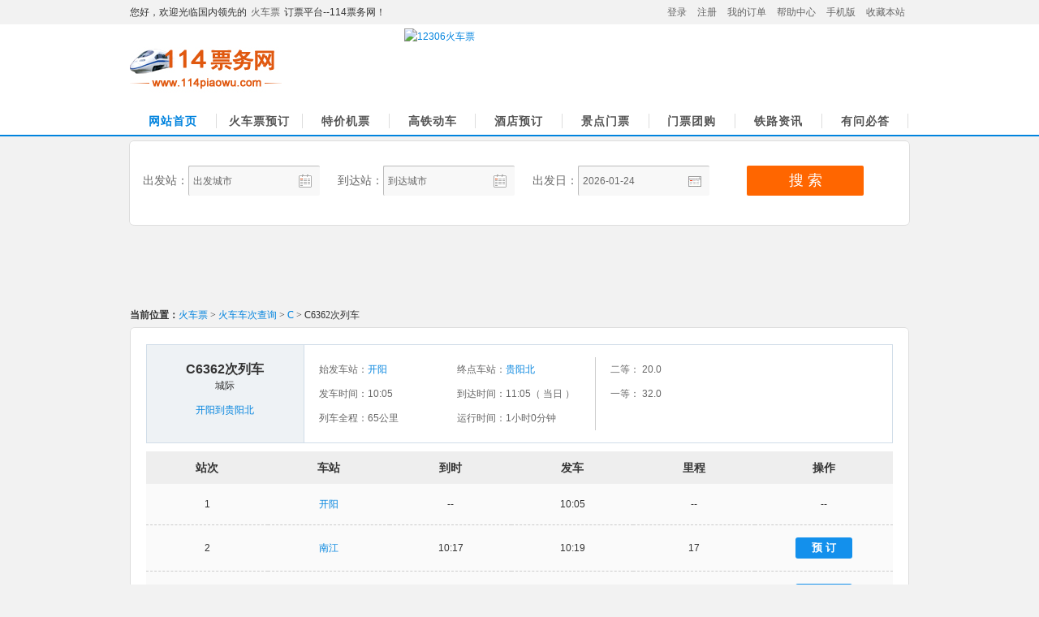

--- FILE ---
content_type: text/html;charset=UTF-8
request_url: http://checi.114piaowu.com/C6362
body_size: 4974
content:
<!DOCTYPE html PUBLIC "-//W3C//DTD XHTML 1.0 Transitional//EN" "http://www.w3.org/TR/xhtml1/DTD/xhtml1-transitional.dtd">
<html xmlns="http://www.w3.org/1999/xhtml">
<head>
	<meta http-equiv="Content-Type" content="text/html; charset=utf-8" />
	<link type="text/css" rel="stylesheet" href="http://huochezhan.114piaowu.com/styles/common/css/top.css"/>
<link type="text/css" rel="stylesheet" href="http://huochezhan.114piaowu.com/styles/common/css/page.css" />
<link type="text/css" rel="stylesheet" href="http://huochezhan.114piaowu.com/styles/common/css/footer.css"/>
<script type="text/javascript" src="http://huochezhan.114piaowu.com/js/common/datepicker/WdatePicker.js"></script>
<script type="text/javascript" src="http://huochezhan.114piaowu.com/js/common/constantJs.jsp"></script>
<script type="text/javascript" src="http://huochezhan.114piaowu.com/js/common/merge_common_js.js"></script>
<meta name="mobile-agent" content="format=http://m.114piaowu.com/huochepiao/C6362.html">
	<title>C6362次列车_C6362次列车时刻表【114票务网】</title>
		<meta name="keywords" content="C6362,C6362次列车,C6362次列车时刻表" />
		<meta name="description" content="【114票务网】为您提供最新C6362次列车、C6362次列车时刻表，C6362次列车票价以及经停站等详细信息，并且为您提供C6362次列车网上订票服 务，是您值得信赖的好帮手。" /> 
	<link type="text/css" rel="stylesheet" href="http://checi.114piaowu.com/styles/checi/css/checidetail.css?v=1" />
	<link type="text/css" rel="stylesheet" href="http://checi.114piaowu.com/styles/checi/css/common.css" />
	<link rel="canonical" href="http://checi.114piaowu.com/C6362" />
	<script type="text/javascript" src="http://img.114piaowu.com/js/common/datepicker/WdatePicker.js"></script>	
	
</head>

<body>
<div class="topbox">
		<span>
			<a href="http://ucenter.114piaowu.com" rel="nofollow"  target="_blank">登录</a>
				<a href="http://ucenter.114piaowu.com/module/datum/userData/register.jsp" rel="nofollow"  target="_blank">注册</a>
			<a href="http://ucenter.114piaowu.com/datum/userCenterHome/centerHomeInfo.html" rel="nofollow"  target="_blank">我的订单</a>
			<a href="http://www.114piaowu.com/help/" rel="nofollow"  target="_blank">帮助中心</a>
			<a href="http://m.114piaowu.com/"  target="_blank">手机版</a>
			<a  target="_self" href="javascript:window.external.AddFavorite('http://www.114piaowu.com','114票务网')" rel="nofollow">收藏本站</a>
		</span>
		<p>您好，欢迎光临国内领先的<a href="http://www.114piaowu.com">火车票</a>订票平台--114票务网！</p>
</div>
<div class="header clearfix">
	<div class="headbox">
		<div class="logo"><a href="http://www.114piaowu.com/">114票务网</a></div>
		<div class="adbox"><a href="http://www.114piaowu.com/mobile/app.html" target="_blank"><img src="http://img.114piaowu.com/images/common/mobile.jpg" title="12306火车票"/></a></div>
		<ul class="nav">
			<li><a class="cur" href="http://www.114piaowu.com/" title="火车票">网站首页</a></li>
			<li><a href="http://huochepiao.114piaowu.com/">火车票预订</a></li>
			<li><a href="http://jipiao.114piaowu.com">特价机票</a></li>
			<li><a href="http://gaotie.114piaowu.com/">高铁动车</a></li>
			<li><a href="http://hotel.114piaowu.com/">酒店预订</a></li>
			<li><a href="http://jingdian.114piaowu.com/">景点门票</a></li>
			<li><a href="http://tuan.114piaowu.com/">门票团购</a></li>
			<li><a href="http://www.114piaowu.com/news/">铁路资讯</a></li>
			<li><a href="http://wenda.114piaowu.com">有问必答</a></li>
		</ul>
	</div>
	<div class="headboxline"></div>
</div>
       <div class="wrapper mt5 radius clearfix">
	<i class="lt"></i>
	<i class="rt"></i>
	<i class="lb"></i>
	<i class="rb"></i>
	<ul class="searchbox">
	<form name="daigouForm2" action="http://www.114piaowu.com/index/pwIndex_txStationToStationAdapter.action" method="post" onsubmit="return checkTrainForm('2');" >
		<li><label>出发站：</label><input onblur="hideCity()"
			onfocus="citySelector._ListData_=cityDataList.trainData;showCity('startCity2')"
			id="startCity2" value="出发城市" name="startStation" type="text" value="出发城市" /></li>
		<li><label>到达站：</label><input onblur="hideCity()" onfocus="citySelector._ListData_=cityDataList.trainData;showCity('endCity2')"
			id="endCity2" value="到达城市" name="endStation" type="text" value="到达城市"/></li>
		<li><label>出发日：</label><input  class="date" id="goDate2" value="2026-01-24"	name="goDate"
			onfocus="WdatePicker({doubleCalendar:true,minDate:'2026-01-22',maxDate:'2026-03-22'})" type="text" value="出发日期"/></li>
		<li><input class="search_btn" type="submit" value="搜 索" /></li>
	</form>
	</ul>
</div>
<!-- 广告 -->
<div class="ad mt5 clearfix">
    <script type="text/javascript" src="//daima.tiexing.com/site/production/openjs/zo6wee.js?idslfjf=vj"></script>
</div>

<div class="crumbs"><b>当前位置：</b><a href="http://www.114piaowu.com">火车票</a> > <a href="http://checi.114piaowu.com/">火车车次查询</a> > <a href="http://checi.114piaowu.com/C_1">C</a> > C6362次列车</div>
<div class="main radius clearfix">
	<i class="lt"></i>
	<i class="rt"></i>
	<i class="lb"></i>
	<i class="rb"></i>
	<div class="checimessage clearfix">
		<dl>
			<dt>
					<h1>C6362次列车</h1>
					<p>
				    
				    	城际
				    </p>
				<p><a href="http://huochepiao.114piaowu.com/kaiyang-guiyangbei.html">开阳到贵阳北</a></p>
			</dt>
			<dd class="line">
				<ul>
					<li><span>始发车站：</span><a href="http://huochezhan.114piaowu.com/kaiyang">开阳</a></li>
					<li><span>终点车站：</span><a href="http://huochezhan.114piaowu.com/guiyangbei">贵阳北</a></li>
					<li><span>发车时间：</span>10:05</li>
					<li><span>到达时间：</span>11:05（
						
							当日
						
					）</li>
					<li><span>列车全程：</span>65公里</li>
					<li><span>运行时间：</span>1小时0分钟</li>
				</ul>
			</dd>
			<dd>
				<ul>
					<li><span>二等：</span>
							20.0</li>
		            <li><span>一等：</span>
							32.0</li>
		            </ul>
			</dd>
		</dl>
	</div>
	<div class="list">
		<table width="920" border="0" cellspacing="0" cellpadding="0">
			<tr>
				<th width="150">站次</th>
				<th width="150">车站</th>
				<th width="150">到时</th>
				<th width="150">发车</th>
				<th width="150">里程</th>
				<th width="170">操作</th>
			</tr>
				<tr>
							<td>1</td>
							<td><a href="http://huochezhan.114piaowu.com/kaiyang ">开阳</a></td>
							<td>--</td>
							<td>10:05</td>
							<td>--</td>
							<td>--</td>
						</tr>
		          	<tr>
							<td>2</td>
							<td><a href="http://huochezhan.114piaowu.com/nanjiang ">南江</a></td>
							<td>10:17</td>
							<td>10:19</td>
							<td>17</td>
							<td>
								<input class="yd" name="" type="button" value="预 订" onclick="alert_event('kaiyang','nanjiang');"/>
							</td>
						</tr>
		          	<tr>
							<td>3</td>
							<td><a href="http://huochezhan.114piaowu.com/baiyi ">百宜</a></td>
							<td>10:27</td>
							<td>10:29</td>
							<td>26</td>
							<td>
								<input class="yd" name="" type="button" value="预 订" onclick="alert_event('kaiyang','baiyi');"/>
							</td>
						</tr>
		          	<tr>
							<td>4</td>
							<td><a href="http://huochezhan.114piaowu.com/luowansanjiang ">洛湾三江</a></td>
							<td>10:41</td>
							<td>10:43</td>
							<td>45</td>
							<td>
								<input class="yd" name="" type="button" value="预 订" onclick="alert_event('kaiyang','luowansanjiang');"/>
							</td>
						</tr>
		          	<tr>
							<td>5</td>
							<td><a href="http://huochezhan.114piaowu.com/guiyangdong ">贵阳东</a></td>
							<td>10:51</td>
							<td>10:53</td>
							<td>54</td>
							<td>
								<input class="yd" name="" type="button" value="预 订" onclick="alert_event('kaiyang','guiyangdong');"/>
							</td>
						</tr>
		          	<tr>
							<td>6</td>
							<td><a href="http://huochezhan.114piaowu.com/guiyangbei ">贵阳北</a></td>
							<td>11:05</td>
							<td>11:05</td>
							<td>65</td>
							<td>
								<input class="yd" name="" type="button" value="预 订" onclick="alert_event('kaiyang','guiyangbei');"/>
							</td>
						</tr>
		          	<tr>
					<td colspan="6">以上数据，仅供参考。如有变动，请以当地铁路部分公布的数据为准。<a href="http://www.114piaowu.com/suggest.html" target="newBlank">【我要纠错】</a></td>
				</tr>
		</table>
	</div>
</div>
<div class="ad mt5 clearfix">
	<script type="text/javascript" src="//daima.tiexing.com/site/production/openjs/zo6wee.js?idslfjf=vj"></script>
</div>

<div class="wrapper mt5 radius clearfix">
	<i class="lt"></i>
	<i class="rt"></i>
	<i class="lb"></i>
	<i class="rb"></i>
	<div class="news">
		<h3>最新铁路资讯</h3>
		<ul>
			<li><a target="_blank" href="http://www.114piaowu.com/news_59060">广铁集团停运部分旅客列车，影响你的出行吗</a></li>
	    	<li><a target="_blank" href="http://www.114piaowu.com/news_59058">1月5日铁路调图多趟列车临时停运</a></li>
	    	<li><a target="_blank" href="http://www.114piaowu.com/news_59044">春运期间上海铁路局增开部分旅客列车</a></li>
	    	<li><a target="_blank" href="http://www.114piaowu.com/news_58756">受台风影响今明两天多趟高铁停运</a></li>
	    	<li><a target="_blank" href="http://www.114piaowu.com/news_58598">这3对列车运行区段有变化，你的出行受影响吗</a></li>
	    	<li><a target="_blank" href="http://www.114piaowu.com/news_58551">9月10日零时起，京沪高铁线实行大调图</a></li>
	    	<li><a target="_blank" href="http://www.114piaowu.com/news_58455">注意!上海铁路局加开停运部分旅客列车</a></li>
	    	</ul>
	</div>
	<div class="ticketprice">
		<div class="title">
			<ul>
				<li class="cur" id="tab11">C6362次列车经过站</li>
				<li id="tab22">热门火车车次</li>
			</ul>
			<div class="grey_line"></div>
		</div>
		<div class="infobox" id="tab1">
			<ul>
				<li><a href="http://huochepiao.114piaowu.com/kaiyang-nanjiang.html">开阳到南江</a></li>
					<li><a href="http://huochepiao.114piaowu.com/kaiyang-baiyi.html">开阳到百宜</a></li>
					<li><a href="http://huochepiao.114piaowu.com/kaiyang-luowansanjiang.html">开阳到洛湾三江</a></li>
					<li><a href="http://huochepiao.114piaowu.com/kaiyang-guiyangdong.html">开阳到贵阳东</a></li>
					<li><a href="http://huochepiao.114piaowu.com/kaiyang-guiyangbei.html">开阳到贵阳北</a></li>
					</ul>
		</div>
		
		<div class="infobox" id="tab2" style="display:none;">
			<ul>
				<li><a href="http://checi.114piaowu.com/G531">G531</a></li>
				<li><a href="http://checi.114piaowu.com/T9">T9</a></li>
				<li><a href="http://checi.114piaowu.com/G716">G716</a></li>
				<li><a href="http://checi.114piaowu.com/G7572">G7572</a></li>
				<li><a href="http://checi.114piaowu.com/C7829">C7829</a></li>
				<li><a href="http://checi.114piaowu.com/K702">K702</a></li>
				<li><a href="http://checi.114piaowu.com/C6310">C6310</a></li>
				<li><a href="http://checi.114piaowu.com/K9803">K9803</a></li>
				<li><a href="http://checi.114piaowu.com/G7105">G7105</a></li>
				<li><a href="http://checi.114piaowu.com/D7922">D7922</a></li>
				<li><a href="http://checi.114piaowu.com/K1158">K1158</a></li>
				<li><a href="http://checi.114piaowu.com/D7345">D7345</a></li>
				<li><a href="http://checi.114piaowu.com/K854">K854</a></li>
				<li><a href="http://checi.114piaowu.com/6232">6232</a></li>
				<li><a href="http://checi.114piaowu.com/D3262">D3262</a></li>
				<li><a href="http://checi.114piaowu.com/D2965">D2965</a></li>
				<li><a href="http://checi.114piaowu.com/D8719">D8719</a></li>
				<li><a href="http://checi.114piaowu.com/G153">G153</a></li>
				<li><a href="http://checi.114piaowu.com/G7136">G7136</a></li>
				<li><a href="http://checi.114piaowu.com/K7928">K7928</a></li>
				<li><a href="http://checi.114piaowu.com/C3056">C3056</a></li>
				<li><a href="http://checi.114piaowu.com/K7306">K7306</a></li>
				<li><a href="http://checi.114piaowu.com/T8718">T8718</a></li>
				<li><a href="http://checi.114piaowu.com/C1213">C1213</a></li>
				<li><a href="http://checi.114piaowu.com/D7620">D7620</a></li>
				<li><a href="http://checi.114piaowu.com/G203">G203</a></li>
				<li><a href="http://checi.114piaowu.com/D5175">D5175</a></li>
				<li><a href="http://checi.114piaowu.com/D7607">D7607</a></li>
				<li><a href="http://checi.114piaowu.com/K552">K552</a></li>
				<li><a href="http://checi.114piaowu.com/K4238">K4238</a></li>
				</ul>
		</div>
	</div>
</div>


<div class="about radius clearfix">
	<i class="lt"></i>
	<i class="rt"></i>
	<i class="lb"></i>
	<i class="rb"></i>
	<h3>
		C6362次列车：
		</h3>
	<p>
	C6362车次从开阳到贵阳北总共有6站，总里程为65km,
	C6362次列车时刻表经过的站点有开阳,南江,百宜,洛湾三江,贵阳东,贵阳北,如果您需要购买C6362该车次车票，您可以访问114票务网订票哦。</p>
</div>
<script type="text/javascript" src="http://checi.114piaowu.com/js/checi/checiDetail.js?v=1"></script>
<div class="footer clearfix">
	<p>
		<a href="http://www.114piaowu.com/help/49.html"  rel="nofollow"  target="_blank">关于我们</a>
		<a href="http://www.114piaowu.com/help/2922.html" rel="nofollow"  target="_blank">隐私保护</a>
		<a href="http://union.114piaowu.com/" rel="nofollow"  target="_blank">网站加盟</a>
		<a href="http://www.114piaowu.com/help/53.html" rel="nofollow"  target="_blank">法律声明</a>
		<a href="http://www.114piaowu.com/help/57.html" rel="nofollow"  target="_blank">代理合作</a>
		<a href="http://www.114piaowu.com/help/54.html" rel="nofollow"  target="_blank">广告业务</a>
		<a href="http://www.114piaowu.com/help/55.html"  rel="nofollow"  target="_blank">联系我们</a></p>
	<p>Copyright © 2010-2019 版权所有.南京铁行网络科技有限公司</p>
	<p>苏ICP备11023896号-1</p>
	<ul class="icon">
		<li><a href="http://img.114piaowu.com/images/zizhi/20140606.jpg"  rel="nofollow"  target="_blank"><img src="http://www.114piaowu.com/style/index/images/wapba.png" /></a></li>
		<li><a href="http://www.njga.gov.cn/www/njga/wsga/index.jsp"  rel="nofollow"  target="_blank"><img src="http://www.114piaowu.com/style/index/images/wapjc.png" /></a></li>
		<li><a href="javascript:void(0);"  rel="nofollow"  target="_blank"><img src="http://www.114piaowu.com/style/index/images/zf-pay.png" /></a></li>
		<li>
			<script src="http://kxlogo.knet.cn/seallogo.dll?sn=e131008110100427325mjo000000&amp;size=0"></script>
            </li>
	</ul>
</div>

<div class=footer_ad>
	<div class=footer_ad_img>
		<a class=footer_ad_link href="http://www.114piaowu.com/mobile/app.html" target=_blank></a>
		<a class=footer_ad_close href="javascript:void(0)"></a>
	</div>
</div>

<script type=text/javascript>
$(function(){
	$(".footer_ad_close").click(
		function(){$(".footer_ad").hide();}
	)
})
</script>
<style>
.footer_ad {
	POSITION: fixed; WIDTH: 100%;height:211px; BOTTOM: 0px; BACKGROUND: url(http://img.114piaowu.com/images/tpk/footer_ad.png) no-repeat center 0; LEFT: 0px; _position: absolute
}
.footer_ad .footer_ad_img {
	POSITION: relative; MARGIN: 0px auto; WIDTH: 1000px; HEIGHT: 70px
}
.footer_ad A.footer_ad_close {
	Z-INDEX: 99; POSITION: absolute; MARGIN: 0px; WIDTH: 16px; BACKGROUND: url(http://img.114piaowu.com/images/tpk/contrast_li_close.jpg) no-repeat; HEIGHT: 16px; TOP: 15px; RIGHT: 0px
}
.footer_ad A.footer_ad_link {
	MARGIN: 0px auto; WIDTH: 1000px; DISPLAY: block; HEIGHT: 70px;position:relative;top:140px;
}
</style>
<div class="tx_zzc" style="width: 100%; height: 4961px; display:none"></div>

<div id="event_Box" class="event_Box" style="width: 100%; height: 4961px; position: fixed; top: 0px; left: 0px; background: transparent; z-index: 999; display:none">
	<div id="event" class="clearfix" style="height:285px;width:486px;padding:0;border-radius:6px;margin: 0 auto;position: fixed;top: 25%;left: 0px;right: 0px;">
			
					<img src="http://huochepiao.114piaowu.com/style/train/images/center.png" alt="" style="height:285px;width:486px;border-radius:10px;"/>
				
		</div>
	</div>

</body>
</html>

--- FILE ---
content_type: text/css;charset=UTF-8
request_url: http://checi.114piaowu.com/styles/checi/css/common.css
body_size: 1694
content:
@charset "utf-8";
/* CSS Document */
/* 作者：CH.J */

/*************** 公共样式表 ***************/
body { font: 12px/20px Arial, sans-serif; text-align:left; background:#f2f2f2; color:#333; }
* { padding:0; margin:0; }
input, label, select, option, textarea, button, fieldset, legend { font-family:Tahoma, sans-serif; }
img, a img { border:0; }
h1, h2, h3, h4, h5, h6 { font-size:12px; }
ul, ol, li { list-style:none; }
a { color:#0083DE; text-decoration:none; }
a:hover { color:#f60; text-decoration:none; }
i, em, dfn { font-style: normal; }
.clearfix:before, .clearfix:after { content: ""; display: table; }
.clearfix:after { clear: both; }
.clearfix { zoom: 1; }
.f-left, .f_right { display:inline; }
.f-left { float:left; }
.f-right { float:right;}
.wrapper{ width:960px; margin:0 auto; background:#FFF; border:1px solid #ddd;}
/*广告*/
.ad{ width:960px; margin:0 auto;}
.ad750{ width:750px;}
.ad200{ width:200px;}
/**/
.mt5{ margin-top:5px;}
/*********** 投影 横向，纵向，模糊，颜色 *********
.headbox:hover, .indexbanner:hover{ -moz-box-shadow: 1px 1px 2px #aaa; -webkit-box-shadow: 1px 1px 2px #aaa; box-shadow: 10px 10px 20px #aaa; }****/
.searchbox .infobox li input:hover { -moz-box-shadow: 1px 1px 1px #ddd; -webkit-box-shadow: 1px 1px 1px #ddd; box-shadow: 1px 1px 1px #ddd; }
/*************** 圆角 ****************/
.radius{ position:relative;}
.radius i{ width:7px; height:7px; overflow:hidden; position:absolute; background:url(../images/borderradius.jpg) no-repeat;}
.radius i.lt{ left:-1px; top:-1px; background-position:0 0;}
.radius i.rt{ right:-1px; top:-1px; background-position:-7px 0;}
.radius i.lb{ left:-1px; bottom:-1px; _bottom:-2px; background-position:0 -7px;}
.radius i.rb{ right:-1px; bottom:-1px; _bottom:-2px; background-position:-7px -7px;}
/*************** header ***************/
.topbox { width:960px; margin:0 auto; height:30px; line-height:30px; }
.topbox a { margin:0px 5px; color:#666; }
.topbox a:hover { color:#f60; }
.topbox span { float:right; }
.topbox p { float:left;}
.header { width:100%; margin:0px auto; background:#FFF; }
.header .headbox { width:960px; margin:0px auto; }
.headbox .logo { margin:20px 0px 0; _margin:15px 0px 0; float:left; width:240px; }
.logo a { display:block; width:187px; height:70px; background:url(../images/logo.jpg); text-indent:-1000px; }
.headbox .adbox{ float:right; margin:5px 0px 0; _margin:5px 0px 0; width:622px;}
.headboxline { width:100%; height:2px; line-height:3px; overflow:hidden; background:#0083DE; }
/**************** nav *****************/
.nav { width:960px; float:right; margin-top:20px; padding-bottom:8px; }
.nav li { float:left; width:11%; text-align:center; border-right:1px solid #ddd; height:18px; line-height:18px;}
.nav li a { font-size:14px; color:#555; font-weight:bold; display:block; display:inline-block; border-radius:3px;letter-spacing:1px;}
.nav li a:hover,.nav li a.cur { color:#0083DE; }
/*************************************/
.advantage{ background:#3c8bcc;}
.advantage ul{ width:960px; margin:0 auto; color:#FFF; padding:20px 0 10px; height:80px;}
.advantage ul li.num01{ float:left; color:#a3c6e4; width:19%; text-align:center;}
.advantage ul li.num01 b{ font-size:16px; color:#FFF; line-height:40px;}
.advantage ul li.num01 em{ color:#FFF;}
.advantage ul li.num02{ float:left; width:27%; line-height:24px;}
.advantage ul li.num02 i{ float:left; color:#f60; background:url(../images/advantagebg.jpg) no-repeat; height:61px; margin-top:8px; width:69px; line-height:61px; font-size:40px;margin-right:5px; font-weight:700; text-align:center;}
/*************************************/
.other{ background:#FFF;}
.other ul{ width:960px; margin:0 auto; padding:40px 0;}
.other ul li{ float:left; width:22.5%; margin-right:2%; border-right:1px solid #eee; line-height:24px; color:#888;}
.other ul li h4{ font-size:14px; margin-bottom:10px; color:#333;}
.other ul li a{ color:#888;}
.other ul li a:hover{ color:#f60;}
.other ul li.quickmark{ width:24%; _width:20%; text-align:center; color:#888; border:0;}
.other ul li.toolkit a{}
/*************** footer ***************/
.footer{ background:#FFF; border-top:1px dashed #CCC; padding:20px 0; text-align:center; color:#666; line-height:30px;}
.footer a{ color:#666; padding:0 10px;}
.footer a:hover{ color:#f60;}
.footer .icon{ width:600px; margin:10px auto 0;}
.footer .icon li{ float:left; width:25%; text-align:center;}

/***********************/
.friendLink{ background:#FFF;}
.flink{ width:960px; margin:0 auto; background:}
.flink dd a{color:#999; line-height:24px; margin:0 5px;}
.flink dd a:hover{ color:#f60;}

--- FILE ---
content_type: text/css;charset=UTF-8
request_url: http://huochezhan.114piaowu.com/js/common/datepicker/skin/WdatePicker.css
body_size: 149
content:
.Wdate{
	border:#999 1px solid;
	height:20px;
	background:#fff url(datePicker.gif) no-repeat right;
}

.WdateFmtErr{
	font-weight:bold;
	color:red;
}